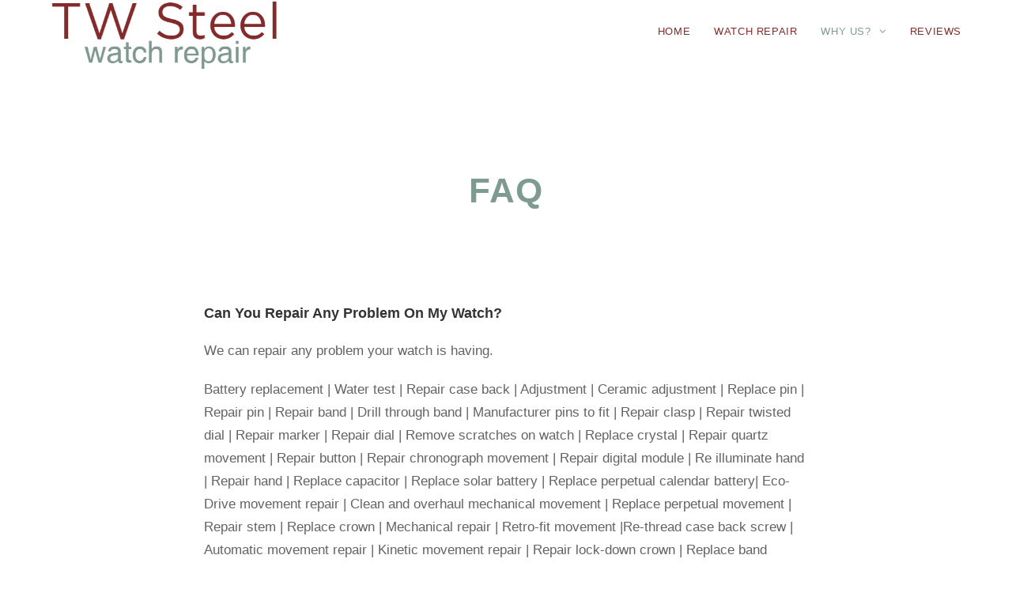

--- FILE ---
content_type: text/html; charset=UTF-8
request_url: https://www.twsteelwatchrepair.com/faq/
body_size: 9853
content:
<!DOCTYPE html><html class="html" dir="ltr" lang="en-US" prefix="og: https://ogp.me/ns#" itemscope itemtype="http://schema.org/WebPage"><head><meta charset="UTF-8"><link rel="profile" href="https://gmpg.org/xfn/11"><link media="all" href="https://www.twsteelwatchrepair.com/wp-content/cache/autoptimize/css/autoptimize_5663646dd4f5dd9244a73d7729b56f96.css" rel="stylesheet"><title>FAQ - TW Steel Watch Repair</title><meta name="description" content="We are TW Steel Drive Expert Repair. Battery Replacement – Movement Repair – Crystal Repair – Band Repair – Clasp Repair – Hand Repair - Crown Repair" /><meta name="robots" content="max-image-preview:large" /><link rel="canonical" href="https://www.twsteelwatchrepair.com/faq/" /><meta name="generator" content="All in One SEO (AIOSEO) 4.7.0" /><meta property="og:locale" content="en_US" /><meta property="og:site_name" content="TW Steel Watch Repair - Fix your TW Steel today!" /><meta property="og:type" content="article" /><meta property="og:title" content="FAQ - TW Steel Watch Repair" /><meta property="og:description" content="We are TW Steel Drive Expert Repair. Battery Replacement – Movement Repair – Crystal Repair – Band Repair – Clasp Repair – Hand Repair - Crown Repair" /><meta property="og:url" content="https://www.twsteelwatchrepair.com/faq/" /><meta property="og:image" content="https://www.twsteelwatchrepair.com/wp-content/uploads/2018/10/cropped-tw-steel-logo.png" /><meta property="og:image:secure_url" content="https://www.twsteelwatchrepair.com/wp-content/uploads/2018/10/cropped-tw-steel-logo.png" /><meta property="og:image:width" content="447" /><meta property="og:image:height" content="138" /><meta property="article:published_time" content="2015-09-10T23:13:43+00:00" /><meta property="article:modified_time" content="2025-09-05T00:50:34+00:00" /><meta name="twitter:card" content="summary_large_image" /><meta name="twitter:title" content="FAQ - TW Steel Watch Repair" /><meta name="twitter:description" content="We are TW Steel Drive Expert Repair. Battery Replacement – Movement Repair – Crystal Repair – Band Repair – Clasp Repair – Hand Repair - Crown Repair" /><meta name="twitter:image" content="https://www.twsteelwatchrepair.com/wp-content/uploads/2018/10/cropped-tw-steel-logo.png" /> <script type="application/ld+json" class="aioseo-schema">{"@context":"https:\/\/schema.org","@graph":[{"@type":"BreadcrumbList","@id":"https:\/\/www.twsteelwatchrepair.com\/faq\/#breadcrumblist","itemListElement":[{"@type":"ListItem","@id":"https:\/\/www.twsteelwatchrepair.com\/#listItem","position":1,"name":"Home","item":"https:\/\/www.twsteelwatchrepair.com\/","nextItem":"https:\/\/www.twsteelwatchrepair.com\/faq\/#listItem"},{"@type":"ListItem","@id":"https:\/\/www.twsteelwatchrepair.com\/faq\/#listItem","position":2,"name":"FAQ","previousItem":"https:\/\/www.twsteelwatchrepair.com\/#listItem"}]},{"@type":"Organization","@id":"https:\/\/www.twsteelwatchrepair.com\/#organization","name":"TW Steel Watch Repair","description":"Fix your TW Steel today!","url":"https:\/\/www.twsteelwatchrepair.com\/","logo":{"@type":"ImageObject","url":"https:\/\/www.twsteelwatchrepair.com\/wp-content\/uploads\/2018\/10\/cropped-tw-steel-logo.png","@id":"https:\/\/www.twsteelwatchrepair.com\/faq\/#organizationLogo","width":447,"height":138},"image":{"@id":"https:\/\/www.twsteelwatchrepair.com\/faq\/#organizationLogo"}},{"@type":"WebPage","@id":"https:\/\/www.twsteelwatchrepair.com\/faq\/#webpage","url":"https:\/\/www.twsteelwatchrepair.com\/faq\/","name":"FAQ - TW Steel Watch Repair","description":"We are TW Steel Drive Expert Repair. Battery Replacement \u2013 Movement Repair \u2013 Crystal Repair \u2013 Band Repair \u2013 Clasp Repair \u2013 Hand Repair - Crown Repair","inLanguage":"en-US","isPartOf":{"@id":"https:\/\/www.twsteelwatchrepair.com\/#website"},"breadcrumb":{"@id":"https:\/\/www.twsteelwatchrepair.com\/faq\/#breadcrumblist"},"datePublished":"2015-09-10T17:13:43-06:00","dateModified":"2025-09-04T18:50:34-06:00"},{"@type":"WebSite","@id":"https:\/\/www.twsteelwatchrepair.com\/#website","url":"https:\/\/www.twsteelwatchrepair.com\/","name":"TW Steel Watch Repair","description":"Fix your TW Steel today!","inLanguage":"en-US","publisher":{"@id":"https:\/\/www.twsteelwatchrepair.com\/#organization"}}]}</script> <meta name="viewport" content="width=device-width, initial-scale=1"><link rel="alternate" type="application/rss+xml" title="TW Steel Watch Repair &raquo; Feed" href="https://www.twsteelwatchrepair.com/feed/" /><link rel="alternate" type="application/rss+xml" title="TW Steel Watch Repair &raquo; Comments Feed" href="https://www.twsteelwatchrepair.com/comments/feed/" /><meta name="google-site-verification" content="l4Xv8vVkhqS5R_N0wyzk2gOV5JmHAdqf4eYNVYrqKDA" /><meta name="msvalidate.01" content="07228B27D81F8FD152F9FDBF300CFAB5" /><meta name="alexaVerifyID" content="d9xi4wEQWtdA21zXeM_dxkAsArY" /> <script>(function(i,s,o,g,r,a,m){i['GoogleAnalyticsObject']=r;i[r]=i[r]||function(){
  (i[r].q=i[r].q||[]).push(arguments)},i[r].l=1*new Date();a=s.createElement(o),
m=s.getElementsByTagName(o)[0];a.async=1;a.src=g;m.parentNode.insertBefore(a,m)
})(window,document,'script','//www.google-analytics.com/analytics.js','ga');
ga('create', 'UA-54651405-14', 'auto');
ga('send', 'pageview');</script>  <script type="text/javascript">window._wpemojiSettings = {"baseUrl":"https:\/\/s.w.org\/images\/core\/emoji\/15.0.3\/72x72\/","ext":".png","svgUrl":"https:\/\/s.w.org\/images\/core\/emoji\/15.0.3\/svg\/","svgExt":".svg","source":{"concatemoji":"https:\/\/www.twsteelwatchrepair.com\/wp-includes\/js\/wp-emoji-release.min.js?ver=6.5.7"}};
/*! This file is auto-generated */
!function(i,n){var o,s,e;function c(e){try{var t={supportTests:e,timestamp:(new Date).valueOf()};sessionStorage.setItem(o,JSON.stringify(t))}catch(e){}}function p(e,t,n){e.clearRect(0,0,e.canvas.width,e.canvas.height),e.fillText(t,0,0);var t=new Uint32Array(e.getImageData(0,0,e.canvas.width,e.canvas.height).data),r=(e.clearRect(0,0,e.canvas.width,e.canvas.height),e.fillText(n,0,0),new Uint32Array(e.getImageData(0,0,e.canvas.width,e.canvas.height).data));return t.every(function(e,t){return e===r[t]})}function u(e,t,n){switch(t){case"flag":return n(e,"\ud83c\udff3\ufe0f\u200d\u26a7\ufe0f","\ud83c\udff3\ufe0f\u200b\u26a7\ufe0f")?!1:!n(e,"\ud83c\uddfa\ud83c\uddf3","\ud83c\uddfa\u200b\ud83c\uddf3")&&!n(e,"\ud83c\udff4\udb40\udc67\udb40\udc62\udb40\udc65\udb40\udc6e\udb40\udc67\udb40\udc7f","\ud83c\udff4\u200b\udb40\udc67\u200b\udb40\udc62\u200b\udb40\udc65\u200b\udb40\udc6e\u200b\udb40\udc67\u200b\udb40\udc7f");case"emoji":return!n(e,"\ud83d\udc26\u200d\u2b1b","\ud83d\udc26\u200b\u2b1b")}return!1}function f(e,t,n){var r="undefined"!=typeof WorkerGlobalScope&&self instanceof WorkerGlobalScope?new OffscreenCanvas(300,150):i.createElement("canvas"),a=r.getContext("2d",{willReadFrequently:!0}),o=(a.textBaseline="top",a.font="600 32px Arial",{});return e.forEach(function(e){o[e]=t(a,e,n)}),o}function t(e){var t=i.createElement("script");t.src=e,t.defer=!0,i.head.appendChild(t)}"undefined"!=typeof Promise&&(o="wpEmojiSettingsSupports",s=["flag","emoji"],n.supports={everything:!0,everythingExceptFlag:!0},e=new Promise(function(e){i.addEventListener("DOMContentLoaded",e,{once:!0})}),new Promise(function(t){var n=function(){try{var e=JSON.parse(sessionStorage.getItem(o));if("object"==typeof e&&"number"==typeof e.timestamp&&(new Date).valueOf()<e.timestamp+604800&&"object"==typeof e.supportTests)return e.supportTests}catch(e){}return null}();if(!n){if("undefined"!=typeof Worker&&"undefined"!=typeof OffscreenCanvas&&"undefined"!=typeof URL&&URL.createObjectURL&&"undefined"!=typeof Blob)try{var e="postMessage("+f.toString()+"("+[JSON.stringify(s),u.toString(),p.toString()].join(",")+"));",r=new Blob([e],{type:"text/javascript"}),a=new Worker(URL.createObjectURL(r),{name:"wpTestEmojiSupports"});return void(a.onmessage=function(e){c(n=e.data),a.terminate(),t(n)})}catch(e){}c(n=f(s,u,p))}t(n)}).then(function(e){for(var t in e)n.supports[t]=e[t],n.supports.everything=n.supports.everything&&n.supports[t],"flag"!==t&&(n.supports.everythingExceptFlag=n.supports.everythingExceptFlag&&n.supports[t]);n.supports.everythingExceptFlag=n.supports.everythingExceptFlag&&!n.supports.flag,n.DOMReady=!1,n.readyCallback=function(){n.DOMReady=!0}}).then(function(){return e}).then(function(){var e;n.supports.everything||(n.readyCallback(),(e=n.source||{}).concatemoji?t(e.concatemoji):e.wpemoji&&e.twemoji&&(t(e.twemoji),t(e.wpemoji)))}))}((window,document),window._wpemojiSettings);</script> <link rel='stylesheet' id='elementor-post-362-css' href='https://www.twsteelwatchrepair.com/wp-content/cache/autoptimize/css/autoptimize_single_641503501e0639401aa84187ae63ee19.css?ver=1680580615' type='text/css' media='all' /><link rel='stylesheet' id='elementor-global-css' href='https://www.twsteelwatchrepair.com/wp-content/cache/autoptimize/css/autoptimize_single_953f94779f5ae871f5669c6b4bb84a71.css?ver=1680580615' type='text/css' media='all' /><link rel='stylesheet' id='elementor-post-44-css' href='https://www.twsteelwatchrepair.com/wp-content/cache/autoptimize/css/autoptimize_single_230f0daa4020086909916c3bbba2d047.css?ver=1757033481' type='text/css' media='all' /><link rel='stylesheet' id='google-fonts-1-css' href='https://fonts.googleapis.com/css?family=Roboto%3A100%2C100italic%2C200%2C200italic%2C300%2C300italic%2C400%2C400italic%2C500%2C500italic%2C600%2C600italic%2C700%2C700italic%2C800%2C800italic%2C900%2C900italic%7CRoboto+Slab%3A100%2C100italic%2C200%2C200italic%2C300%2C300italic%2C400%2C400italic%2C500%2C500italic%2C600%2C600italic%2C700%2C700italic%2C800%2C800italic%2C900%2C900italic&#038;display=auto&#038;ver=6.5.7' type='text/css' media='all' /><link rel="preconnect" href="https://fonts.gstatic.com/" crossorigin> <script type="text/javascript" src="https://www.twsteelwatchrepair.com/wp-includes/js/jquery/jquery.min.js?ver=3.7.1" id="jquery-core-js"></script> <link rel="https://api.w.org/" href="https://www.twsteelwatchrepair.com/wp-json/" /><link rel="alternate" type="application/json" href="https://www.twsteelwatchrepair.com/wp-json/wp/v2/pages/44" /><link rel="EditURI" type="application/rsd+xml" title="RSD" href="https://www.twsteelwatchrepair.com/xmlrpc.php?rsd" /><meta name="generator" content="WordPress 6.5.7" /><link rel='shortlink' href='https://www.twsteelwatchrepair.com/?p=44' /><link rel="alternate" type="application/json+oembed" href="https://www.twsteelwatchrepair.com/wp-json/oembed/1.0/embed?url=https%3A%2F%2Fwww.twsteelwatchrepair.com%2Ffaq%2F" /><link rel="alternate" type="text/xml+oembed" href="https://www.twsteelwatchrepair.com/wp-json/oembed/1.0/embed?url=https%3A%2F%2Fwww.twsteelwatchrepair.com%2Ffaq%2F&#038;format=xml" /><link rel="preconnect" href="https://fonts.googleapis.com"><link rel="preconnect" href="https://fonts.gstatic.com"><link href='https://fonts.googleapis.com/css2?display=swap&family=Quando' rel='stylesheet'><meta name="generator" content="Elementor 3.23.4; features: additional_custom_breakpoints, e_lazyload; settings: css_print_method-external, google_font-enabled, font_display-auto"><link rel="canonical" href="https://www.twsteelwatchrepair.com/faq/" /><link rel="icon" href="https://www.twsteelwatchrepair.com/wp-content/uploads/2020/09/cropped-timestickingfavicon-32x32.png" sizes="32x32" /><link rel="icon" href="https://www.twsteelwatchrepair.com/wp-content/uploads/2020/09/cropped-timestickingfavicon-192x192.png" sizes="192x192" /><link rel="apple-touch-icon" href="https://www.twsteelwatchrepair.com/wp-content/uploads/2020/09/cropped-timestickingfavicon-180x180.png" /><meta name="msapplication-TileImage" content="https://www.twsteelwatchrepair.com/wp-content/uploads/2020/09/cropped-timestickingfavicon-270x270.png" /></head><body data-rsssl=1 class="page-template-default page page-id-44 wp-custom-logo oceanwp-theme sidebar-mobile no-header-border default-breakpoint content-full-screen page-header-disabled has-breadcrumbs elementor-default elementor-kit-362 elementor-page elementor-page-44"><div id="outer-wrap" class="site clr"><div id="wrap" class="clr"><header id="site-header" class="minimal-header clr" data-height="80" itemscope="itemscope" itemtype="http://schema.org/WPHeader"><div id="site-header-inner" class="clr container"><div id="site-logo" class="clr" itemscope itemtype="http://schema.org/Brand"><div id="site-logo-inner" class="clr"> <a href="https://www.twsteelwatchrepair.com/" class="custom-logo-link" rel="home"><img fetchpriority="high" width="447" height="138" src="https://www.twsteelwatchrepair.com/wp-content/uploads/2018/10/cropped-tw-steel-logo.png" class="custom-logo" alt="TW Steel Watch Repair" decoding="async" srcset="https://www.twsteelwatchrepair.com/wp-content/uploads/2018/10/cropped-tw-steel-logo.png 447w, https://www.twsteelwatchrepair.com/wp-content/uploads/2018/10/cropped-tw-steel-logo-300x93.png 300w" sizes="(max-width: 447px) 100vw, 447px" /></a></div></div><div id="site-navigation-wrap" class="clr"><nav id="site-navigation" class="navigation main-navigation clr" itemscope="itemscope" itemtype="http://schema.org/SiteNavigationElement"><ul id="menu-menu" class="main-menu dropdown-menu sf-menu"><li id="menu-item-88" class="menu-item menu-item-type-post_type menu-item-object-page menu-item-home menu-item-88"><a href="https://www.twsteelwatchrepair.com/" class="menu-link"><span class="text-wrap">HOME</span></a></li><li id="menu-item-342" class="menu-item menu-item-type-post_type menu-item-object-page menu-item-342"><a href="https://www.twsteelwatchrepair.com/watch-repair/" class="menu-link"><span class="text-wrap">WATCH REPAIR</span></a></li><li id="menu-item-86" class="menu-item menu-item-type-post_type menu-item-object-page current-menu-ancestor current-menu-parent current_page_parent current_page_ancestor menu-item-has-children dropdown menu-item-86"><a href="https://www.twsteelwatchrepair.com/why-us/" class="menu-link"><span class="text-wrap">WHY US? <span class="nav-arrow fa fa-angle-down"></span></span></a><ul class="sub-menu"><li id="menu-item-85" class="menu-item menu-item-type-post_type menu-item-object-page current-menu-item page_item page-item-44 current_page_item menu-item-85"><a href="https://www.twsteelwatchrepair.com/faq/" class="menu-link"><span class="text-wrap">FAQ</span></a></li><li id="menu-item-90" class="menu-item menu-item-type-post_type menu-item-object-page menu-item-90"><a href="https://www.twsteelwatchrepair.com/contact-us/" class="menu-link"><span class="text-wrap">CONTACT US</span></a></li></ul></li><li id="menu-item-343" class="menu-item menu-item-type-post_type menu-item-object-page menu-item-343"><a href="https://www.twsteelwatchrepair.com/reviews/" class="menu-link"><span class="text-wrap">REVIEWS</span></a></li></ul></nav></div><div class="oceanwp-mobile-menu-icon clr mobile-right"> <a href="#" class="mobile-menu"> <i class="fa fa-bars"></i> <span class="oceanwp-text">Menu</span> </a></div></div></header><main id="main" class="site-main clr" ><div id="content-wrap" class="container clr"><div id="primary" class="content-area clr"><div id="content" class="site-content clr"><article class="single-page-article clr"><div class="entry clr" itemprop="text"><div data-elementor-type="wp-post" data-elementor-id="44" class="elementor elementor-44"><section class="elementor-section elementor-top-section elementor-element elementor-element-55685a79 elementor-section-boxed elementor-section-height-default elementor-section-height-default" data-id="55685a79" data-element_type="section"><div class="elementor-container elementor-column-gap-default"><div class="elementor-column elementor-col-100 elementor-top-column elementor-element elementor-element-1f010657" data-id="1f010657" data-element_type="column"><div class="elementor-widget-wrap elementor-element-populated"><div class="elementor-element elementor-element-35fdae58 elementor-widget elementor-widget-html" data-id="35fdae58" data-element_type="widget" data-widget_type="html.default"><div class="elementor-widget-container"><meta name="FAQ | Zoo York Watch Repair" content="reviews Zoo York watch repair, Zoo York watch strap, Zoo York watch strap replacement, Zoo York watches, Zoo York watch, Zoo York replacement watch strap, replacement Zoo York watch straps, Zoo York watch replacement strap, Zoo York watch battery, Zoo York straps, Zoo York watch battery replacement " /></div></div></div></div></div></section><section class="elementor-section elementor-top-section elementor-element elementor-element-2ce58a1 elementor-section-boxed elementor-section-height-default elementor-section-height-default" data-id="2ce58a1" data-element_type="section" data-settings="{&quot;background_background&quot;:&quot;classic&quot;}"><div class="elementor-container elementor-column-gap-default"><div class="elementor-column elementor-col-100 elementor-top-column elementor-element elementor-element-2f394e7f" data-id="2f394e7f" data-element_type="column"><div class="elementor-widget-wrap elementor-element-populated"><div class="elementor-element elementor-element-5dc79073 elementor-widget elementor-widget-heading" data-id="5dc79073" data-element_type="widget" data-widget_type="heading.default"><div class="elementor-widget-container"><h2 class="elementor-heading-title elementor-size-large">FAQ</h2></div></div></div></div></div></section><section class="elementor-section elementor-top-section elementor-element elementor-element-7f222500 elementor-section-boxed elementor-section-height-default elementor-section-height-default" data-id="7f222500" data-element_type="section"><div class="elementor-container elementor-column-gap-default"><div class="elementor-column elementor-col-100 elementor-top-column elementor-element elementor-element-235a39f6" data-id="235a39f6" data-element_type="column"><div class="elementor-widget-wrap elementor-element-populated"><div class="elementor-element elementor-element-51e33ad1 elementor-widget elementor-widget-text-editor" data-id="51e33ad1" data-element_type="widget" data-widget_type="text-editor.default"><div class="elementor-widget-container"><h3 style="text-align: left;"><span style="font-family: helvetica, arial, sans-serif;">Can You Repair Any Problem On My Watch?</span></h3><p style="text-align: left;"><span style="font-family: helvetica, arial, sans-serif;">We can repair any problem your watch is having.</span></p><p style="text-align: left;"><span style="font-family: helvetica, arial, sans-serif;">Battery replacement | Water test | Repair case back | Adjustment | Ceramic adjustment | Replace pin | Repair pin | Repair band | Drill through band | Manufacturer pins to fit | Repair clasp | Repair twisted dial | Repair marker | Repair dial | Remove scratches on watch | Replace crystal | Repair quartz movement | Repair button | Repair chronograph movement | Repair digital module | Re illuminate hand | Repair hand | Replace capacitor | Replace solar battery | Replace perpetual calendar battery| Eco-Drive movement repair | Clean and overhaul mechanical movement | Replace perpetual movement | Repair stem | Replace crown | Mechanical repair | Retro-fit movement |Re-thread case back screw | Automatic movement repair | Kinetic movement repair | Repair lock-down crown | Replace band</span></p><h3 style="text-align: left;"><span style="font-family: helvetica, arial, sans-serif;">How Do I Receive A Free Estimate On My Watch Repair?</span></h3><p style="text-align: left;"><span style="font-family: helvetica, arial, sans-serif;">We have made it easy to send in your watch for a free estimate. Click this<span style="color: #246494;"><a style="color: #246494;" href="https://www.twsteelwatchrepair.com/mail-in-repair"> Get Started</a> </span>link and follow the on-screen instructions which will guide you the rest of the way. If you have any trouble with this process, do not hesitate to <span style="color: #246494;"><a style="color: #246494;" href="https://www.twsteelwatchrepair.com/contact-us">Contact Us</a></span>.</span></p><h3 style="text-align: left;"><span style="font-family: helvetica, arial, sans-serif;">How Long Does It Take To Receive An Estimate?</span></h3><p style="text-align: left;"><span style="font-family: helvetica, arial, sans-serif;">The day we receive your watch, we notify you that it has arrived safely. Next, it is processed, photographed, and categorized for the proper diagnosis. Estimates can take as few as two days from the time it arrives. However, there are times we may need to reach out to the manufacturer to find availability and pricing of necessary parts. This can add some time to the estimation process. The moment we have all the answers, we reach out to you again with details about your watch repair for approval. No work is done without your approval.</span></p><h3 style="text-align: left;"><span style="font-family: helvetica, arial, sans-serif;">How Long Does It Take To Repair My Watch?</span></h3><p style="text-align: left;"><span style="font-family: helvetica, arial, sans-serif;">This varies based on the type of watch, as well as the type of repair. A simple battery replacement, or common capacitor, can be turned around quickly, while a vintage restoration of a century old pocket watch can take several months. We do our best to give an indication of the length of time required to repair your watch when we call you with details about your estimate. Parts on order can add another layer of uncertainty to the timeline.</span></p><h3 style="text-align: left;"><span style="font-family: helvetica, arial, sans-serif;">My Watch Was Just Looked At By Someone And They Said &#8216;they can&#8217;t get parts&#8217; Or &#8216;it can&#8217;t be repaired&#8217;. Do You Think You Can Fix It?</span></h3><p style="text-align: left;"><span style="font-family: helvetica, arial, sans-serif;">The answer is YES! We perform &#8216;Masking&#8217; work for many jewelry stores nationwide.</span></p><h3 style="text-align: left;"><span style="font-family: helvetica, arial, sans-serif;">Can I Have My Watch Repaired And Sent Back To Me By A Certain Day?</span></h3><p style="text-align: left;"><span style="font-family: helvetica, arial, sans-serif;">When possible, we do our best to accommodate any special time requirements. Realistic expectations are important, so we will let you know up front if we cannot meet your specific time requirements. An old saying in watch repair is &#8220;Good work takes time&#8221;.</span></p><h3 style="text-align: left;"><span style="font-family: helvetica, arial, sans-serif;">I Live Nearby, Can I drop my watch off?</span></h3><p style="text-align: left;"><span style="font-family: helvetica, arial, sans-serif;">Absolutely! We have two locations in the Utah area. We are open for walk in 72 hours a week!  Visit our <a href="https://www.twsteelwatchrepair.com/contact-us">Contact Us</a> page for more information. </span></p><h3 style="text-align: left;"><span style="font-family: helvetica, arial, sans-serif;">How Many Years Have You Been In Business?</span></h3><p style="text-align: left;"><span style="font-family: helvetica, arial, sans-serif;"><span style="color: #246494;">Times Ticking </span>has been in operation for more than 30 years, since 1982. We have performed watch repair for customers both locally and internationally. If it Ticks! We KNOW it! Our team of watch repair technicians have a combined experience in watchmaking of over 120 years.</span></p><h2 style="text-align: left;"><span style="font-family: helvetica, arial, sans-serif;">Shipping And Security</span></h2><h3 style="text-align: left;"><span style="font-family: helvetica, arial, sans-serif;">Why Do I have To Send My Watch In For An Estimate?</span></h3><p style="text-align: left;"><span style="font-family: helvetica, arial, sans-serif;">We prefer our watchmakers review every repair so that we can be confident in providing you with an accurate estimate. We may give general overviews, when asked, without seeing the watch, however a complete estimate may only be done after reviewing your watch.</span></p><h3 style="text-align: left;"><span style="font-family: helvetica, arial, sans-serif;">How Do You Prefer I Send My Watch?</span></h3><p style="text-align: left;"><span style="font-family: helvetica, arial, sans-serif;">Pack your watch with the <em>watch repair</em> form, in a box with good packaging, and drop it in the mail. We accept USPS, UPS, and FedEx. Do NOT send your watch with the original box.</span></p><h3 style="text-align: left;"><span style="font-family: helvetica, arial, sans-serif;">Can I Send More Than One Watch In The Same Shipment?</span></h3><p style="text-align: left;"><span style="font-family: helvetica, arial, sans-serif;">Yes, simply fill out another <a href="https://www.twsteelwatchrepair.com/mail-in-repair/" target="_blank" rel="noopener"><span style="color: #246494;"><strong>Watch Repair</strong> Form</span> </a>and send the additional form with the additional watch.</span></p><h3 style="text-align: left;"><span style="font-family: helvetica, arial, sans-serif;">I Live Outside The United States. Can I Still Send In My Watch?</span></h3><p style="text-align: left;"><span style="font-family: helvetica, arial, sans-serif;">Yes, we have many international customers. An additional shipping charge will be processed for return shipping. Return shipping will be close to exact cost for shipping plus customs. We primarily communicate internationally through email.</span></p><h3 style="text-align: left;"><span style="font-family: helvetica, arial, sans-serif;">I Don&#8217;t Have A Printer To Print The Watch Repair Form. Can You Mail Me A Copy?</span></h3><p style="text-align: left;"><span style="font-family: helvetica, arial, sans-serif;">Yes, please <a href="https://twsteelwatchrepair.com/contact-us"><span style="color: #246494;">Contact Us</span> </a>and let us know, we will be happy to assist you.</span></p><h2 style="text-align: left;"><span style="font-family: helvetica, arial, sans-serif;">Pricing And Policies</span></h2><h3 style="text-align: left;"><span style="font-family: helvetica, arial, sans-serif;">What Payment Method Do You Accept?</span></h3><p style="text-align: left;"><span style="font-family: helvetica, arial, sans-serif;">We accept all major credit cards including Visa, Discover, Mastercard and American Express.</span></p><h3 style="font-variant-ligatures: normal; font-variant-caps: normal; text-align: left;"><span style="font-family: helvetica, arial, sans-serif; font-size: 18px;">What Happens If I Decline The Watch Repair After I Receive The Estimate?</span></h3><p style="font-variant-ligatures: normal; font-variant-caps: normal; font-size: 17px; color: #636363; text-align: left;"><span style="font-family: helvetica,arial,sans-serif;">There is no charge for a repair estimate or for return shipping on repaired watches. However, declining your watch repair will incur a $10 shipping charge if you would like your watch returned.</span></p></div></div></div></div></div></section></div></div></article></div></div></div></main><footer id="footer" class="site-footer" itemscope="itemscope" itemtype="http://schema.org/WPFooter"><div id="footer-inner" class="clr"><div id="footer-widgets" class="oceanwp-row clr"><div class="footer-widgets-inner container"><div class="footer-box span_1_of_4 col col-1"></div><div class="footer-box span_1_of_4 col col-2"></div><div class="footer-box span_1_of_4 col col-3 "></div><div class="footer-box span_1_of_4 col col-4"></div></div></div><div id="footer-bottom" class="clr no-footer-nav"><div id="footer-bottom-inner" class="container clr"><div id="copyright" class="clr" role="contentinfo"> Privacy Policy: This website collects limited visitor information solely to send an automated response when you submit a contact form. We do not sell, share, or use your information for any other purpose.</div></div></div></div></footer></div></div> <a id="scroll-top" class="scroll-top-right" href="#"><span class="fa fa-angle-up"></span></a><div id="sidr-close"> <a href="#" class="toggle-sidr-close"> <i class="icon icon-close"></i><span class="close-text">Close Menu</span> </a></div><div id="mobile-menu-search" class="clr"><form method="get" action="https://www.twsteelwatchrepair.com/" class="mobile-searchform"> <input type="search" name="s" autocomplete="off" placeholder="Search" /> <button type="submit" class="searchform-submit"> <i class="icon icon-magnifier"></i> </button></form></div> <script type='text/javascript'>const lazyloadRunObserver = () => {
					const lazyloadBackgrounds = document.querySelectorAll( `.e-con.e-parent:not(.e-lazyloaded)` );
					const lazyloadBackgroundObserver = new IntersectionObserver( ( entries ) => {
						entries.forEach( ( entry ) => {
							if ( entry.isIntersecting ) {
								let lazyloadBackground = entry.target;
								if( lazyloadBackground ) {
									lazyloadBackground.classList.add( 'e-lazyloaded' );
								}
								lazyloadBackgroundObserver.unobserve( entry.target );
							}
						});
					}, { rootMargin: '200px 0px 200px 0px' } );
					lazyloadBackgrounds.forEach( ( lazyloadBackground ) => {
						lazyloadBackgroundObserver.observe( lazyloadBackground );
					} );
				};
				const events = [
					'DOMContentLoaded',
					'elementor/lazyload/observe',
				];
				events.forEach( ( event ) => {
					document.addEventListener( event, lazyloadRunObserver );
				} );</script> <script type="text/javascript" src="https://www.twsteelwatchrepair.com/wp-includes/js/dist/vendor/wp-polyfill-inert.min.js?ver=3.1.2" id="wp-polyfill-inert-js"></script> <script type="text/javascript" src="https://www.twsteelwatchrepair.com/wp-includes/js/dist/vendor/regenerator-runtime.min.js?ver=0.14.0" id="regenerator-runtime-js"></script> <script type="text/javascript" src="https://www.twsteelwatchrepair.com/wp-includes/js/dist/vendor/wp-polyfill.min.js?ver=3.15.0" id="wp-polyfill-js"></script> <script type="text/javascript" src="https://www.twsteelwatchrepair.com/wp-includes/js/dist/hooks.min.js?ver=2810c76e705dd1a53b18" id="wp-hooks-js"></script> <script type="text/javascript" src="https://www.twsteelwatchrepair.com/wp-includes/js/dist/i18n.min.js?ver=5e580eb46a90c2b997e6" id="wp-i18n-js"></script> <script type="text/javascript" id="wp-i18n-js-after">wp.i18n.setLocaleData( { 'text direction\u0004ltr': [ 'ltr' ] } );</script> <script type="text/javascript" id="contact-form-7-js-extra">var wpcf7 = {"api":{"root":"https:\/\/www.twsteelwatchrepair.com\/wp-json\/","namespace":"contact-form-7\/v1"},"cached":"1"};</script> <script type="text/javascript" id="oceanwp-main-js-extra">var oceanwpLocalize = {"isRTL":"","menuSearchStyle":"disabled","sidrSource":"#sidr-close, #site-navigation, #mobile-menu-search","sidrDisplace":"1","sidrSide":"left","sidrDropdownTarget":"icon","verticalHeaderTarget":"icon","customSelects":".woocommerce-ordering .orderby, #dropdown_product_cat, .widget_categories select, .widget_archive select, .single-product .variations_form .variations select","ajax_url":"https:\/\/www.twsteelwatchrepair.com\/wp-admin\/admin-ajax.php","oe_mc_wpnonce":"9811cdedc9"};</script> <script type="text/javascript" id="flickr-widget-script-js-extra">var flickrWidgetParams = {"widgets":[]};</script> <!--[if lt IE 9]> <script type="text/javascript" src="https://www.twsteelwatchrepair.com/wp-content/themes/oceanwp/assets/js//third/html5.min.js?ver=1.5.27" id="html5shiv-js"></script> <![endif]--> <script type="text/javascript" id="elementor-frontend-js-before">var elementorFrontendConfig = {"environmentMode":{"edit":false,"wpPreview":false,"isScriptDebug":false},"i18n":{"shareOnFacebook":"Share on Facebook","shareOnTwitter":"Share on Twitter","pinIt":"Pin it","download":"Download","downloadImage":"Download image","fullscreen":"Fullscreen","zoom":"Zoom","share":"Share","playVideo":"Play Video","previous":"Previous","next":"Next","close":"Close","a11yCarouselWrapperAriaLabel":"Carousel | Horizontal scrolling: Arrow Left & Right","a11yCarouselPrevSlideMessage":"Previous slide","a11yCarouselNextSlideMessage":"Next slide","a11yCarouselFirstSlideMessage":"This is the first slide","a11yCarouselLastSlideMessage":"This is the last slide","a11yCarouselPaginationBulletMessage":"Go to slide"},"is_rtl":false,"breakpoints":{"xs":0,"sm":480,"md":768,"lg":1025,"xl":1440,"xxl":1600},"responsive":{"breakpoints":{"mobile":{"label":"Mobile Portrait","value":767,"default_value":767,"direction":"max","is_enabled":true},"mobile_extra":{"label":"Mobile Landscape","value":880,"default_value":880,"direction":"max","is_enabled":false},"tablet":{"label":"Tablet Portrait","value":1024,"default_value":1024,"direction":"max","is_enabled":true},"tablet_extra":{"label":"Tablet Landscape","value":1200,"default_value":1200,"direction":"max","is_enabled":false},"laptop":{"label":"Laptop","value":1366,"default_value":1366,"direction":"max","is_enabled":false},"widescreen":{"label":"Widescreen","value":2400,"default_value":2400,"direction":"min","is_enabled":false}}},"version":"3.23.4","is_static":false,"experimentalFeatures":{"additional_custom_breakpoints":true,"container_grid":true,"e_swiper_latest":true,"e_nested_atomic_repeaters":true,"e_onboarding":true,"home_screen":true,"ai-layout":true,"landing-pages":true,"e_lazyload":true},"urls":{"assets":"https:\/\/www.twsteelwatchrepair.com\/wp-content\/plugins\/elementor\/assets\/","ajaxurl":"https:\/\/www.twsteelwatchrepair.com\/wp-admin\/admin-ajax.php"},"nonces":{"floatingButtonsClickTracking":"634f9c9aea"},"swiperClass":"swiper","settings":{"page":[],"editorPreferences":[]},"kit":{"active_breakpoints":["viewport_mobile","viewport_tablet"],"global_image_lightbox":"yes","lightbox_enable_counter":"yes","lightbox_enable_fullscreen":"yes","lightbox_enable_zoom":"yes","lightbox_enable_share":"yes","lightbox_title_src":"title","lightbox_description_src":"description"},"post":{"id":44,"title":"FAQ%20-%20TW%20Steel%20Watch%20Repair","excerpt":"","featuredImage":false}};</script> <script defer src="https://www.twsteelwatchrepair.com/wp-content/cache/autoptimize/js/autoptimize_35a225aded6f0ec9186395f770af2431.js"></script></body></html>
<!--
Performance optimized by W3 Total Cache. Learn more: https://www.boldgrid.com/w3-total-cache/


Served from: www.twsteelwatchrepair.com @ 2026-01-21 11:21:57 by W3 Total Cache
-->

--- FILE ---
content_type: text/css
request_url: https://www.twsteelwatchrepair.com/wp-content/cache/autoptimize/css/autoptimize_single_230f0daa4020086909916c3bbba2d047.css?ver=1757033481
body_size: 182
content:
.elementor-44 .elementor-element.elementor-element-2ce58a1>.elementor-container{max-width:1140px}.elementor-44 .elementor-element.elementor-element-2ce58a1:not(.elementor-motion-effects-element-type-background),.elementor-44 .elementor-element.elementor-element-2ce58a1>.elementor-motion-effects-container>.elementor-motion-effects-layer{background-repeat:no-repeat;background-size:cover}.elementor-44 .elementor-element.elementor-element-2ce58a1{transition:background .3s,border .3s,border-radius .3s,box-shadow .3s;margin-top:40px;margin-bottom:40px;padding:80px}.elementor-44 .elementor-element.elementor-element-2ce58a1>.elementor-background-overlay{transition:background .3s,border-radius .3s,opacity .3s}.elementor-44 .elementor-element.elementor-element-5dc79073{text-align:center}.elementor-44 .elementor-element.elementor-element-5dc79073 .elementor-heading-title{color:#7f9a92;font-family:"Helvetica",Sans-serif;font-size:44px;text-transform:uppercase;line-height:.1em;letter-spacing:1.2px}.elementor-44 .elementor-element.elementor-element-7f222500>.elementor-container{max-width:784px}.elementor-44 .elementor-element.elementor-element-7f222500{padding:0 0 70px}.elementor-44 .elementor-element.elementor-element-51e33ad1{text-align:center;color:#636363;font-size:17px;font-weight:300;line-height:1.7em}@media(max-width:1024px){.elementor-44 .elementor-element.elementor-element-7f222500{margin-top:0;margin-bottom:0;padding:0 50px}}@media(max-width:767px){.elementor-44 .elementor-element.elementor-element-2ce58a1{padding:70px 0}.elementor-44 .elementor-element.elementor-element-5dc79073 .elementor-heading-title{font-size:50px}}

--- FILE ---
content_type: text/plain
request_url: https://www.google-analytics.com/j/collect?v=1&_v=j102&a=1888484550&t=pageview&_s=1&dl=https%3A%2F%2Fwww.twsteelwatchrepair.com%2Ffaq%2F&ul=en-us%40posix&dt=FAQ%20-%20TW%20Steel%20Watch%20Repair&sr=1280x720&vp=1280x720&_u=IEBAAEABAAAAACAAI~&jid=1842604810&gjid=1733971443&cid=57447361.1769019719&tid=UA-54651405-14&_gid=282362105.1769019719&_r=1&_slc=1&z=85610534
body_size: -453
content:
2,cG-5SNT7HPG6Q